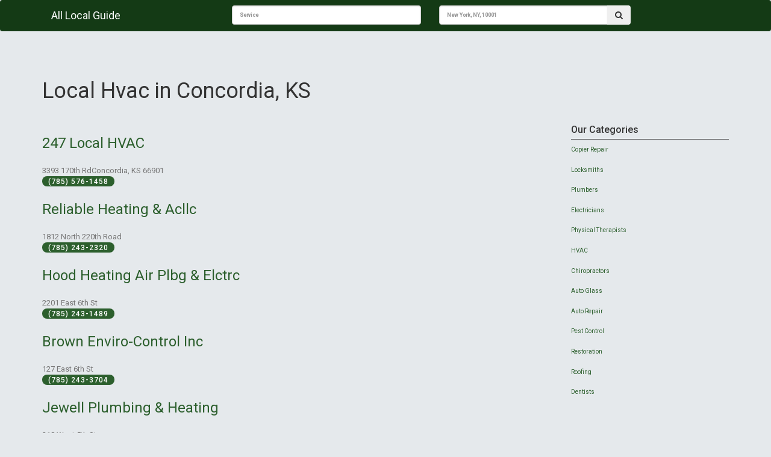

--- FILE ---
content_type: text/html; charset=UTF-8
request_url: https://alllocalguide.com/category/hvac/ks/concordia.html
body_size: 2367
content:
<!DOCTYPE html>
<html lang="en">

<head><meta http-equiv="Content-Type" content="text/html; charset=utf-8">

  
  <meta name="viewport" content="width=device-width, initial-scale=1, shrink-to-fit=no">
  

  <meta name="description" content="The Best Local Hvac in Concordia, KS - Contact and review the best local Hvac. Connect with the right Hvac located in Concordia, KS - Alllocalguide.com" />
<link rel="stylesheet" type="text/css" href="/assets/fe4ec50b/pager.css" />
<title>Concordia, KS | Hvac Service - Alllocalguide.com</title>

  <!-- Bootstrap core CSS -->
    <link href="/css/bootstrap.min.css" rel="stylesheet">


    <link href="/css/style.css" rel="stylesheet">
  

  <!-- Custom styles for this template -->
  <link href="/css/business-frontpage.css" rel="stylesheet">
  <link type="text/css" href="https://stackpath.bootstrapcdn.com/font-awesome/4.7.0/css/font-awesome.min.css" rel="stylesheet">
  <script src="/vendor/jquery/jquery.min.js"></script
  
  <!-- JS file -->
<script src="/css/jquery.easy-autocomplete.min.js"></script> 

<!-- CSS file -->
<link rel="stylesheet" href="/css/easy-autocomplete.min.css"> 

<!-- Additional CSS Themes file - not required-->
<link rel="stylesheet" href="/css/easy-autocomplete.themes.min.css"> 

</head>

<body>

  <!-- Navigation -->
  <nav class="navbar navbar-expand-lg navbar-dark bg-dark">
    <div class="container">
     <div class="col-md-3">
      <a class="navbar-brand" href="https://alllocalguide.com">All Local Guide</a>
      </div>
      <div class="col-md-9">
      
            <form  action="/search.html" method="POST">
                 <div class="col-sm-3 col-md-5 left">
                    
                        <div class="">
                            <input type="text" id="services" name="service" class="form-control search-slt" placeholder="Service">
                        </div>
                    
                    </div>
                 <div class="col-sm-3 col-md-5 left">
                    
                    <div class="input-group">
                        <input type="text" class="form-control search-slt" id="location" name="location" placeholder="New York, NY, 10001">
                        <div class="input-group-btn">
                            <button class="btn header-btn" type="submit"><i class="fa fa-search" aria-hidden="true"></i></button>
                        </div>
                    </div>
                    
                </div>
            </form>
        </div>
        
      </div>
    
  </nav>
  

    <section id="main-content">
  	<div class="container">
  	    <div class="padding-box p-3 clearfix"></div>
          <div id="pageTitle">
          <h1>Local Hvac in Concordia, KS</h1>
        </div>
        <div class="row">
        
            
            <div class="col-md-9">
        
                    <div class="row mb-2">
                    <div class="col-md-12">
                                              <div class="card flex-md-row mb-4 box-shadow h-md-250">
                        <div class="card-body d-flex flex-column align-items-start">
                          
                          <h3 class="mb-0">
                            <a class="text-dark" href="/7855761458-247-local-hvac-concordia-ks-66901-list.html">247 Local HVAC</a>
                          </h3>
                          <div class="mb-1 text-muted">3393 170th RdConcordia, KS 66901</div>
                                                    <span class="firmPhone" style="padding-bottom: 1px; font-size: 12px;"> (785) 576-1458</span>
                          </div>
                        
                      </div>
                                            <div class="card flex-md-row mb-4 box-shadow h-md-250">
                        <div class="card-body d-flex flex-column align-items-start">
                          
                          <h3 class="mb-0">
                            <a class="text-dark" href="/7852432320-reliable-heating-acllc-concordia-ks-66901-list.html">Reliable Heating & Acllc</a>
                          </h3>
                          <div class="mb-1 text-muted">1812 North 220th Road</div>
                                                    <span class="firmPhone" style="padding-bottom: 1px; font-size: 12px;"> (785) 243-2320</span>
                          </div>
                        
                      </div>
                                            <div class="card flex-md-row mb-4 box-shadow h-md-250">
                        <div class="card-body d-flex flex-column align-items-start">
                          
                          <h3 class="mb-0">
                            <a class="text-dark" href="/7852431489-hood-heating-air-plbg-elctrc-concordia-ks-66901-list.html">Hood Heating Air Plbg & Elctrc</a>
                          </h3>
                          <div class="mb-1 text-muted">2201 East 6th St</div>
                                                    <span class="firmPhone" style="padding-bottom: 1px; font-size: 12px;"> (785) 243-1489</span>
                          </div>
                        
                      </div>
                                            <div class="card flex-md-row mb-4 box-shadow h-md-250">
                        <div class="card-body d-flex flex-column align-items-start">
                          
                          <h3 class="mb-0">
                            <a class="text-dark" href="/7852433704-brown-enviro-control-inc-concordia-ks-66901-list.html">Brown Enviro-Control Inc</a>
                          </h3>
                          <div class="mb-1 text-muted">127 East 6th St</div>
                                                    <span class="firmPhone" style="padding-bottom: 1px; font-size: 12px;"> (785) 243-3704</span>
                          </div>
                        
                      </div>
                                            <div class="card flex-md-row mb-4 box-shadow h-md-250">
                        <div class="card-body d-flex flex-column align-items-start">
                          
                          <h3 class="mb-0">
                            <a class="text-dark" href="/7852432447-jewell-plumbing-heating-concordia-ks-66901-list.html">Jewell Plumbing & Heating</a>
                          </h3>
                          <div class="mb-1 text-muted">218 West 5th St</div>
                                                    <span class="firmPhone" style="padding-bottom: 1px; font-size: 12px;"> (785) 243-2447</span>
                          </div>
                        
                      </div>
                                            <div class="card flex-md-row mb-4 box-shadow h-md-250">
                        <div class="card-body d-flex flex-column align-items-start">
                          
                          <h3 class="mb-0">
                            <a class="text-dark" href="/7852432248-clark-plumbing-concordia-ks-66901-list.html">Clark Plumbing</a>
                          </h3>
                          <div class="mb-1 text-muted">120 West 6th St</div>
                                                    <span class="firmPhone" style="padding-bottom: 1px; font-size: 12px;"> (785) 243-2248</span>
                          </div>
                        
                      </div>
                                            <div class="card flex-md-row mb-4 box-shadow h-md-250">
                        <div class="card-body d-flex flex-column align-items-start">
                          
                          <h3 class="mb-0">
                            <a class="text-dark" href="/7852434081-bob-s-plumbing-concordia-ks-66901-list.html">Bob's Plumbing</a>
                          </h3>
                          <div class="mb-1 text-muted">906 Olive St</div>
                                                    <span class="firmPhone" style="padding-bottom: 1px; font-size: 12px;"> (785) 243-4081</span>
                          </div>
                        
                      </div>
                                          </div>
                    
                  </div>
                  
                    <div class="row pagination-custom">
                                         </div>
            </div>
            
          <div class="col-md-3">
            	
                <div id="left-column">
                    <div class="s-search-content clearfix">                
    	                <div class="s-search-header clearfix">Our Categories</div>
    	                <ul class="s-search-list" style="float:left;">
    	                        	                	      <li>   
    	                	                	                	                    
    	                        	    <h2><a href="/category/copier-repair/ks/concordia.html">Copier Repair</a></h2>
    	                        </li>                                                                   
    	                	     	                	      <li>   
    	                	                	                	                    
    	                        	    <h2><a href="/category/locksmiths/ks/concordia.html">Locksmiths</a></h2>
    	                        </li>                                                                   
    	                	     	                	      <li>   
    	                	                	                	                    
    	                        	    <h2><a href="/category/plumbers/ks/concordia.html">Plumbers</a></h2>
    	                        </li>                                                                   
    	                	     	                	      <li>   
    	                	                	                	                    
    	                        	    <h2><a href="/category/electricians/ks/concordia.html">Electricians</a></h2>
    	                        </li>                                                                   
    	                	     	                	      <li>   
    	                	                	                	                    
    	                        	    <h2><a href="/category/physical-therapists/ks/concordia.html">Physical Therapists</a></h2>
    	                        </li>                                                                   
    	                	     	                	      <li>   
    	                	                	                	                    
    	                        	    <h2><a href="/category/hvac/ks/concordia.html">HVAC</a></h2>
    	                        </li>                                                                   
    	                	     	                	      <li>   
    	                	                	                	                    
    	                        	    <h2><a href="/category/chiropractors/ks/concordia.html">Chiropractors</a></h2>
    	                        </li>                                                                   
    	                	     	                	      <li>   
    	                	                	                	                    
    	                        	    <h2><a href="/category/auto-glass/ks/concordia.html">Auto Glass</a></h2>
    	                        </li>                                                                   
    	                	     	                	      <li>   
    	                	                	                	                    
    	                        	    <h2><a href="/category/auto-repair/ks/concordia.html">Auto Repair</a></h2>
    	                        </li>                                                                   
    	                	     	                	      <li>   
    	                	                	                	                    
    	                        	    <h2><a href="/category/pest-control/ks/concordia.html">Pest Control</a></h2>
    	                        </li>                                                                   
    	                	     	                	      <li>   
    	                	                	                	                    
    	                        	    <h2><a href="/category/restoration/ks/concordia.html">Restoration</a></h2>
    	                        </li>                                                                   
    	                	     	                	      <li>   
    	                	                	                	                    
    	                        	    <h2><a href="/category/roofing/ks/concordia.html">Roofing</a></h2>
    	                        </li>                                                                   
    	                	     	                	      <li>   
    	                	                	                	                    
    	                        	    <h2><a href="/category/dentists/ks/concordia.html">Dentists</a></h2>
    	                        </li>                                                                   
    	                	                         </ul>                
    	            </div>
    	       </div>
            </div>  
            
            
        </div>
  	</div>
</section>
 
 
 
  <!-- Footer -->
  <footer class="py-5 bg-dark">
    <div class="container">
      <p class="m-0 text-center text-white">Copyright &copy; Your Website 2019</p>
    </div>
    <!-- /.container -->
  </footer>

  <!-- Bootstrap core JavaScript -->
  
  
  <script src="/js/bootstrap.min.js"></script
  
  <script src="/vendor/bootstrap/js/bootstrap.bundle.min.js"></script>
  
    <script src="/js/manage.min.js"></script> 
  <script>
      var options = {
    	url: "/json-data/services.json",
    
    	getValue: "name",
    
    	list: {
    		match: {
    			enabled: true
    		}
    	    }
        };
        
        var options2 = {
    	url: "/json-data/city-data.json",
    
    	getValue: "name",
    
    	list: {
    		match: {
    			enabled: true
    		}
    	    }
        };
    
        $("#services").easyAutocomplete(options);
        $("#location").easyAutocomplete(options2);
        /*$(".easy-autocomplete").css('width',"85%");*/
    </script>

<script defer src="https://static.cloudflareinsights.com/beacon.min.js/vcd15cbe7772f49c399c6a5babf22c1241717689176015" integrity="sha512-ZpsOmlRQV6y907TI0dKBHq9Md29nnaEIPlkf84rnaERnq6zvWvPUqr2ft8M1aS28oN72PdrCzSjY4U6VaAw1EQ==" data-cf-beacon='{"version":"2024.11.0","token":"50174eb68f394cb5b5b2eb2e001c33fa","r":1,"server_timing":{"name":{"cfCacheStatus":true,"cfEdge":true,"cfExtPri":true,"cfL4":true,"cfOrigin":true,"cfSpeedBrain":true},"location_startswith":null}}' crossorigin="anonymous"></script>
</body>

</html>

--- FILE ---
content_type: text/css
request_url: https://alllocalguide.com/css/style.css
body_size: 1880
content:
/*!
 * Start Bootstrap - Shop Homepage (https://startbootstrap.com/template-overviews/shop-homepage)
 * Copyright 2013-2019 Start Bootstrap
 * Licensed under MIT (https://github.com/BlackrockDigital/startbootstrap-shop-homepage/blob/master/LICENSE)
 */
body {
font-family: 'Poppins', sans-serif;
font-size:14px;
}
ul{
	margin:0;
	padding:0;
	}
	
ul li{
	list-style-type:none;
	}	

p.dskOnly {
    font-size: 12px;
}
.cat-list {
float:left;
}
.list-pagenat {
margin:0 auto;
}
.list-pagenat li {
padding:5px;
}
.pagination-custom {
	text-align:center;
}

#head {
    height: 88px;
    padding-top: 10px;
    margin-left: 4px;
    margin-bottom: -15px;
    position: relative;
}

h1.findmillions {
    font-size: 31px;
}

.searchbar {
    margin: 15px 0;
    clear: both;
    position: relative;
	
}
.searchbar {
width: 100%;
height: 51px;
    display: block;
    background: #548ff4;
    background: -moz-linear-gradient(top, #548ff4 0%, #60abf8 44%, #3a63aa 100%);
    background: -webkit-linear-gradient(top, #548ff4 0%,#60abf8 44%,#3a63aa 100%);
    background: linear-gradient(to bottom, #548ff4 0%,#60abf8 44%,#3a63aa 100%);
    filter: progid:DXImageTransform.Microsoft.gradient( startColorstr='#548ff4', endColorstr='#3a63aa',GradientType=0 );
    border: 1px solid #3A63AA;

}
.searchbar form {
    position: absolute;
    right: 15px;
    top: 9px;
    width: 415px;
}

.searchbar .find {
    background-position: -209px -49px;
    width: 189px;
}
.searchbar .find label {
    width: 45px;
}
.searchbar span label {
    text-indent: -9999px;
    height: 34px;
    float: left;
    display: inline-block;
    cursor: pointer;
}
.searchbar .find .txt {
    width: 135px;
}
.searchbar .txt {
    padding: 0;
    height: 34px;
    border: 0;
    background: #FFF;
    color: #b7b6b6;
    line-height: 2.6;
    float: left;
    font-size: 1.4em;
}

.searchbar .near {
    background-position: -398px -49px;
    width: 200px;
}

.searchbar span {
    background: url(http://www.allonesearch.com/website/img/sprite.png);
    height: 34px;
    display: inline-block;
    margin-left: 10px;
}
.searchbar .near label {
    width: 52px;
}

.searchbar span label {
    text-indent: -9999px;
    height: 34px;
    float: left;
    display: inline-block;
    cursor: pointer;
}
.searchbar input.on {
    color: #548ff4;
}


.searchbar .btn {
        background: url(http://www.allonesearch.com/website/img/sprite.png) -598px -56px;
    width: 34px;
    height: 27px;
    border: 0;
    display: inline-block;
    margin: 4px 4px 0 0;
    float: right;
    cursor: pointer;
    text-indent: -9999px;
    position: absolute;
    right: 0;
}

#additional ul {
    padding: 0;
    margin: 0;
}

#additional ul li {
    list-style-type: none;
}

#additional ul li a {
    color: #7d7d7d;
    width: 100%;
    display: inline-block;
    text-decoration: none;
    font-size: 13px;
}

#additional ul li a:hover {
	text-decoration:underline;
	}
	
#mainsearch label {
    color: #548ff4;
    font-size:1.5em;
    display: block;
    font-weight: bold;
    float: left;
    width: 300px;
}
	
#mainsearch label span {
    color: #202020;
    font-size: 0.4em;
    font-weight: bold;
    display: inline-block;
    float: left;
    width: 300px;
    margin: 0;
}	

#mainsearch {
    background: #f1f1f1;
    width: 100%;
    padding: 20px;
    display: block;
    -moz-border-radius: 5px;
    -webkit-border-radius: 5px;
    margin: 25px 0 40px 0;
}

#mainsearch button {
    background: url(http://www.allonesearch.com/website/img/sprite.png) -631px -42px;
    width: 60px;
    height: 41px;
    border: 0;
    display: inline-block;
    margin: 50px 60px 0 0;
    float: right;
    cursor: pointer;
    text-indent: -9999px;
}

#ul01 li a {
    color: #548ff4;
    font-weight: 500;
    font-size: 13px;
    line-height: 15px;
    text-decoration: none;
    width: 100%;
    display: inline-block;
    margin-left: -15px;
    padding-left: 15px;
    padding-bottom: 2px;
}

ul#ul01 {
    padding: 0;
    margin: 0;
}
#ul01 li {
    list-style-type: none;
}

.panel-heading {
    background: #f1f1f1;
    width: 100%;
    padding: 11px;
    display: block;
    -moz-border-radius: 5px;
    -webkit-border-radius: 5px;
    margin: 25px 0 40px 0;
}

.main-continer {
    width: 100%;
    display: inline-block;
}

.panel {
    margin-bottom: 20px;
}
.near.txt {
    position: absolute;
    right: 39px;
    width: 109px;
}

#foot {
    width: 100%;
    padding: 10px;
    margin-bottom: 10px;
    clear: both;
    color: #ffffff;
	font-size:12px;
}
#foot p {
    float: left;
}
#foot a {
    color: #ffffff;
}

#foot .c {
    float: right;
}
ul.locations.dskOnly h2 {
    font-size: 18px;
    margin-top: 12px;
}

.locations li ul li a {
    color: #999;
    font-size: 14px;
    text-decoration: underline;
}

footer {
    background: #333333;
}

.body-content {
    padding: 20px 0 40px 0;
}

.city-heading-each {
    font-size: 1.6em;
    font-weight: bold;
    color: #548ff4;
    display: block;
}

.city-list li {
    display: inline-block;
    width: 24%;
    padding: 2px 0;
}

ul.city-list li a {
    color: #999;
    font-size: 13px;
    text-decoration: underline;
}

.padding-sec {
    display: block;
    padding: 10px;
}

span.dskOnly {
    float: right;
    text-align: right;
}

ul.s-search-list h2 {
    font-size: 1rem;
}


ul#city_list_2 li {
    display: inline-block;
    width: 32%;
}

#city_list_2 li a {
    display: inline-block;
    padding: 4px 0;
    font-size: 14px;
}

.rest_key {
    display: inline-block;
    margin-top: 20px;
}

.rest_key {
    display: none
}

h2.mobile {
    display: block;
    clear: both;
    width: 100%;
    margin: 10px 0;
}

.img-box-slide {
    min-height: 250px;
    overflow: hidden;
    max-height: 250px;
}

img.img-each-box {
    object-fit: cover;
    min-height: 240px;
    max-height: 240px;
}

.list-each-title {
    font-size: 18px;
    padding: 6px 0;
    color: #143a15;
    font-weight: bold;
}

.near-link {
    display: block;
    clear: both;
    width: 100%
    
}

.near-link a {
    padding: 5px 20px;
    display: inline-block;
    color: #ffffff;
    font-weight: bold;
    margin-bottom: 10px;
    background: #97bc62;
}


.near-page {
    padding: 40px 0;
}

.mobile-version {
    display: none;
} 



/* carosol */

.carousel {
		height: auto
	}
.carousel-inner {
    position: relative;
    width: 100%;
    overflow: hidden;
}
.near-page {
    padding: 20px;
}

.cat-v2-hom-list ul, .invoice-1-add-right ul {
    margin-bottom: 0;
}

ul:not(.browser-default) {
    padding-left: 0;
    list-style-type: none;
}

.cat-v2-hom-list ul li {
    float: left;
    width: 20%;
    text-align: center;
}

.cat-v2-hom-list ul li a {
    background: #fff;
    display: block;
    margin: 10px;
    text-align: center;
    padding: 38px 20px 30px;
    border-radius: 2px;
    color: #273440;
    font-size: 14px;
    white-space: nowrap;
    overflow: hidden!important;
    text-overflow: ellipsis;
}

.cat-v2-hom-list ul li a img {
    display: block;
    margin: 0 auto 10px;
}

.nearme img {
    width: 100px;
    height: 100px;
}

.list-rat-ch {
    padding-bottom: 10px;
}


.cat-v2-hom-list ul li a img {
    display: block;
    margin: 0 auto 10px;
}

.cat-v2-hom-list ul li a {
    background: #fff;
    display: block;
    margin: 10px;
    text-align: center;
    padding: 38px 20px 30px;
    border-radius: 2px;
    color: #273440;
    font-size: 14px;
    white-space: nowrap;
    overflow: hidden!important;
    text-overflow: ellipsis;
}

.near-me {
    margin: 0!important;
    padding: 15px!important;
}


.related-near li {
    width: 33.333%!important;
    padding: 20px;
}

.desktop-version-arrows {
    display: block;
    clear: both;
}

a.navbar-brand {
    color: #fff;
}

.list-pagenat li {
    display: inline-block;
}

.key_more {
    margin: 20px 0 0 0;
}

.center {
    text-align: center;
    width: 100%;
    display: block;
}

.home-list-pop, .sec-bg-white {
    background: #fff;
}


.list-spac {
    margin: 15px;
    padding: 15px 0;
    margin-bottom: 15px!important;
        display: inline-block;
            width: 100%;
}

.home-list-pop {
    padding: 15px 0;
    margin-bottom: 30px;
    transition: all .5s ease;
}

.home-list-pop img {
    width: 100%;
}
.list-rat-ch {
    padding-bottom: 10px;
}

.home-list-pop-desc h4 {
    font-size: 15px;
    padding-bottom: 8px;
}

.inn-list-pop-desc p {
    font-size: 14px;
}
.list-enqu-btn {
    width: 100%;
    padding-top: 10px;
}


.search-slt {
    margin: 8px 0;
}

.header-btn {
    margin-top: 8px;
    padding: 5px 12px;
}

@media (max-width: 767px){

.dsk-version{
    display:none;
}    
    
   .mobile-version {
    display: block;
} 

.cat-v2-hom-list ul li {
    float: left;
    width: 100% !important;
    text-align: center;
}



}
